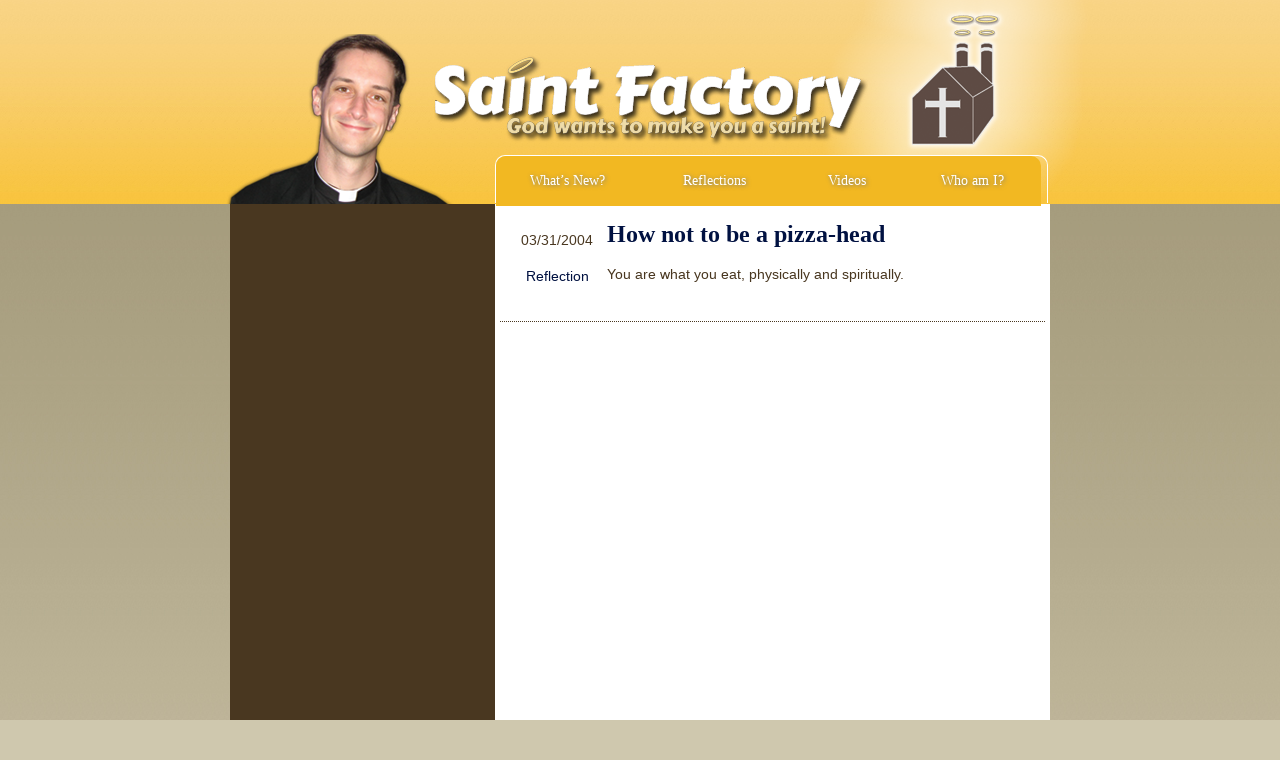

--- FILE ---
content_type: text/css
request_url: https://saintfactory.com/wp-content/themes/saintfac/style.css
body_size: 2469
content:
/*
Theme Name: Saint Factory
Theme URI: http://wordpress.bryanmurdaugh.com
Description: Scalable and awesome.
Author: Bryan Murdaugh
Author URI: http://wordpress.bryanmurdaugh.com/
Version: 1.0
Tags: green, brown, less framework

Less Framework 4
	http://lessframework.com
	by Joni Korpi
	License: http://creativecommons.org/licenses/MIT/	*/


/*	Resets
	------	*/

html, body, div, span, object, iframe, h1, h2, h3, h4, h5, h6, 
p, blockquote, pre, a, abbr, address, cite, code, del, dfn, em, 
img, ins, kbd, q, samp, small, strong, sub, sup, var, b, i, hr, 
dl, dt, dd, ol, ul, li, fieldset, form, label, legend, 
table, caption, tbody, tfoot, thead, tr, th, td,
article, aside, canvas, details, figure, figcaption, hgroup, 
menu, footer, header, nav, section, summary, time, mark, audio, video {
	margin: 0;
	padding: 0;
	border: 0;
}

article, aside, canvas, figure, figure img, figcaption, hgroup,
footer, header, nav, section, audio, video {
	display: block;
}

a img {border: 0;}

textarea {
	width: 90%;
}

#masthead {
	text-align: center;
	height: 204px;
}

#logo {
}

.clearboth {
	height: 0px;
	width: 0px;
	clear: both;
}

.feed_left {
	float: left;
	display: block;
	height: 100px;
	width: 100px;
	text-align: center;
}

.entry-summary, .entry-utility {
	margin-left: 100px;
}

.post-categories {
	list-style: none;
}

.bottom-line {
	border-bottom: dotted #493720 1px;
	margin: 5px;
}

.menu {
	position: absolute;
	top: 155px;
	left: 355px;
	height: 48px;
	width: 553px;
	border-top-left-radius: 10px; 
	-moz-border-radius-topleft:10px;
	border-top-right-radius: 10px; 
	-moz-border-radius-topright:10px;
	border-left: white 1px solid;
	border-right: white 1px solid;
	border-top: white 1px solid;
    }
    
    .menu li {
        float: left;
        list-style: none;
        font-family: 'Carter One', Georgia, serif;
    }
    
    .menu a {
        display: block;
        color: #fff;
				line-height: 48px;
        text-shadow: #777 1px 1px 4px;
        -webkit-tap-highlight-color: rgba(0,0,0, 0);
        -webkit-transition: all 0.123s ease-out;
           -moz-transition: all 0.123s ease-out;  
                transition: all 0.123s ease-out;
        background-color: #F2B822;
        border: 1px solid transparent;
        text-align: center;
         }
    
    .menu a:hover, .menu a:active, .menu a:active, .menu .current-menu-item a, .home #menu-item-4 a {
        background: #ffffff;
        color: #58471c;
        text-decoration: none;
    }

    
    #menu-item-4 a {
			border-top-left-radius: 10px; 
			-moz-border-radius-topleft:10px;
			width: 140px;
			height: 48px;
    }
    
    #menu-item-7 a {
    	width: 150px;
			height: 48px;
    }
    
    #menu-item-8 a {
    	width: 112px;
			height: 48px;
    }
    
    #menu-item-9 a {
			border-top-right-radius: 10px; 
			-moz-border-radius-topright:10px;  
			width: 135px;
			height: 48px;
    }
        

/*	Typography presets
	------------------	*/

.gigantic {
	font-size: 100px;
	line-height: 120px;
	letter-spacing: -2px;
	font-family: 'Carter One', Georgia, serif;
}

.huge, h1 {
	font-size: 58px;
	line-height: 72px;
	letter-spacing: -1px;
	font-family: 'Carter One', Georgia, serif;
}

.large, h2 {
	font-size: 38px;
	line-height: 48px;
	margin: 0 0 24px 0px;
	font-family: 'Carter One', Georgia, serif;
}

.bigger, h3 {
	font-size: 26px;
	line-height: 36px;
	margin: 0 0 18px 0px;
	font-family: 'Carter One', Georgia, serif;
}

.big, h4, h2.widgettitle {
	font-size: 22px;
	line-height: 30px;
	margin: 12px 0px;
	font-family: 'Carter One', Georgia, serif;
}

.tiny, .wp-caption-text {
	font-size: 11px;
	line-height: 15px;
}

.wp-caption-text {
	text-align: center;
}

.alignleft {
	display: block;
	float: left;
}

.aligncenter {
	display: block;
	margin: 0 auto;
	text-align: center;
}

.children {
	padding: 10px 0px 10px 30px;
}

.reply {
	border-bottom: 2px white solid;
}

.entry-title {
	font-size: 24px;
	line-height: 32px;
	margin: 2px 0;
}

.entry-utility {
	font-size: 13px;
}

.wp-post-image {
	margin: 0 8px 4px 0;
	border: 1px solid #493720;
}

#nav-below {
	margin: 0 auto;
	width: auto;
	text-align: center !important;
}

#wp_page_numbers {

}

#nav-below ul {
	font-size: 0px;
}

#nav-below li {
	display: inline !important;
	border: 1px solid #493720;
	color: #493720;
	padding: 2px;
	margin: 2px;
	font-size: 11px;
}

#nav-below li.page_info {
	border: 1px transparent solid;
}

body {
	font: 14px/24px Helvetica, Arial, sans-serif;
	color: #493720;
	background-color: #cfc8ae;
	background-image: url(./images/bg.jpg);
	background-repeat: repeat-x;
}

p {
	margin: 12px 0px;
}

.small, small {
	font-size: 13px;
	line-height: 18px;
}

a {
	color: #001141;
	text-decoration: none;
}

a:hover {
	text-decoration: underline;
}

#sidebar {
	width: 265px;
	float: left;
	margin: 0 0 0 90px;
	background-color: #493720;
	color: white;
	min-height: 800px;
}

#sidebar li {
	list-style: none;
	padding: 12px;
}

#sidebar a {
	color: white;
}

#content .post, #content .page {
	padding: 12px;
}


.entry-content ul li {
	margin-left: 35px;
}

.entry-content td {
	padding: 15px;
	border: 1px solid black;
}

/* Selection colours (easy to forget) */

::selection 	 	{background: #774a23;}
::-moz-selection 	{background: #774a23;}
img::selection 		{background: transparent;}
img::-moz-selection	{background: transparent;}
body {-webkit-tap-highlight-color: #774a23;}



/*		Default Layout: 992px. 
		Gutters: 24px.
		Outer margins: 48px.
		Leftover space for scrollbars @1024px: 32px.
-------------------------------------------------------------------------------
cols    1     2      3      4      5      6      7      8      9      10
px      68    160    252    344    436    528    620    712    804    896    */

div#wrapper {
	width: 1000px;
	padding: 0;
	margin: 0 auto;
	position: relative;
}

#content {
	width: 555px;
	float: right;
	margin: 0 90px 0 0;
	background-color: #ffffff;
	min-height: 800px;
}

#footer {
	width: 820px;
	margin: 0 auto;
}

#small-nav {
	display: none;
}


/*		Tablet Layout: 768px.
		Gutters: 24px.
		Outer margins: 28px.
		Inherits styles from: Default Layout.
-----------------------------------------------------------------
cols    1     2      3      4      5      6      7      8
px      68    160    252    344    436    528    620    712    */

/*@media only screen and (min-width: 768px) and (max-width: 991px) {
	body {
	  background-position-y: -48px;
	}
  div#wrapper {
  	width: 712px;
  	padding: 0px 28px 60px;  	
  }
  	
  div#content {
  	width: 436px;
  	float: left;
  	margin:0px;
  }
  
  ul#sidebar {
  	margin: 0px;
  }
  
  ul#menu-nav {
  	display:none;
  }
  
  img#logo {
  	width: 768px;
  	margin: 0;
   	position: absolute;
  	left: 50%;
  	margin-left: -384px;
  }
  div#masthead {
	  height: 156px;
  }
  div#small-nav {
		display: block;
		position: absolute;
		top: 120px;
		left: 345px;
	}
	div#footer {
		width: 712px;
	}
	
}

*/

/*		Mobile Layout: 320px.
		Gutters: 24px.
		Outer margins: 34px.
		Inherits styles from: Default Layout.
---------------------------------------------
cols    1     2      3
px      68    160    252    */

/*@media only screen and (max-width: 767px) {
	
	body {
	  background-position-y: -139px;
	}
	
	div#wrapper {
		width: 265px;
		padding: 0;
		background-size: 100%;
	}
	
	img#logo {
  	width: 320px;
  	margin: 0;
  	position: absolute;
  	left: 50%;
  	margin-left: -160px;
  }
  
  div#masthead {
	  height: 65px;
  }
  	
	ul.menu li {
		width: 100%;
		margin: 6px 0px;
	}
	
	ul#sidebar {
		clear: both;
		float: none;
		margin: 0;
	}
	
	div#content {
		width: 100%;
		margin-right: 0;
		float: none;
	}
	
	div.feed_left {
		clear:both;
		float:none;
	}
	
	div.entry-summary, div.entry-utility {
		margin: 0;
	}
	
	ul#menu-nav {
  	display:none;
  }
  
  div#small-nav {
		display: block;
		position: absolute;
		top: 63px;
		left: 69px;
	}
	
	div#footer {
		width: 265px;
	}
	
}

*/

/*		Wide Mobile Layout: 480px.
		Gutters: 24px.
		Outer margins: 22px.
		Inherits styles from: Default Layout, Mobile Layout.
------------------------------------------------------------
cols    1     2      3      4      5
px      68    160    252    344    436    */

/*@media only screen and (min-width: 480px) and (max-width: 767px) {
	body {
	  background-position-y: -107px;
	}
	
	div#wrapper {
		width: 436px;
		padding: 0 22px 48px;
		background-size: 100%;
	}
	
	ul.menu li {
		width: auto;
		margin-left: 12px;
	}
	
	ul#sidebar {
		clear: both;
		float: none;
		width: 436px;
		margin: 0 auto;
	}
	
	ul#menu-nav {
  	display:none;
  }
  
  div#small-nav {
		display: block;
		position: absolute;
		top: 70px;
		left: 250px;
	}
	
	img#logo {
  	width: 480px;
  	margin: 0;
  	position: absolute;
  	left: 50%;
  	margin-left: -240px;
  }
  div#masthead {
	  height: 97px;
  }
  
  div#footer {
		width: 436px;
	}

}
*/

/*	Retina media query.
	Overrides styles for devices with a 
	device-pixel-ratio of 2+, such as iPhone 4.
-----------------------------------------------    */

@media 
	only screen and (-webkit-min-device-pixel-ratio: 2),
	only screen and (min-device-pixel-ratio: 2) {
	
	#wrapper {
	
	}
	
}